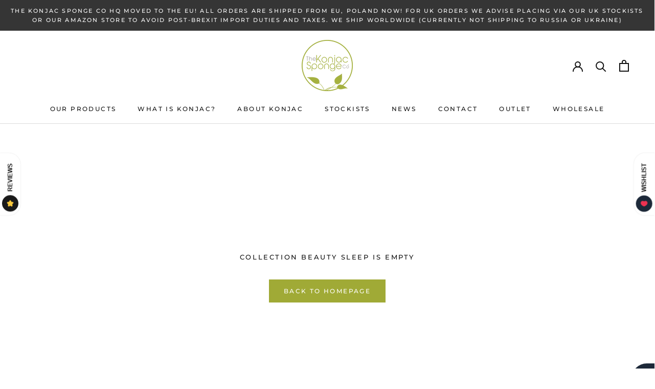

--- FILE ---
content_type: application/javascript
request_url: https://api.ipify.org/?format=jsonp&callback=getIP
body_size: -50
content:
getIP({"ip":"13.59.31.28"});

--- FILE ---
content_type: text/javascript
request_url: https://konjacspongecompany.com/cdn/shop/t/2/assets/custom.js?v=183944157590872491501578333084
body_size: -743
content:
//# sourceMappingURL=/cdn/shop/t/2/assets/custom.js.map?v=183944157590872491501578333084
